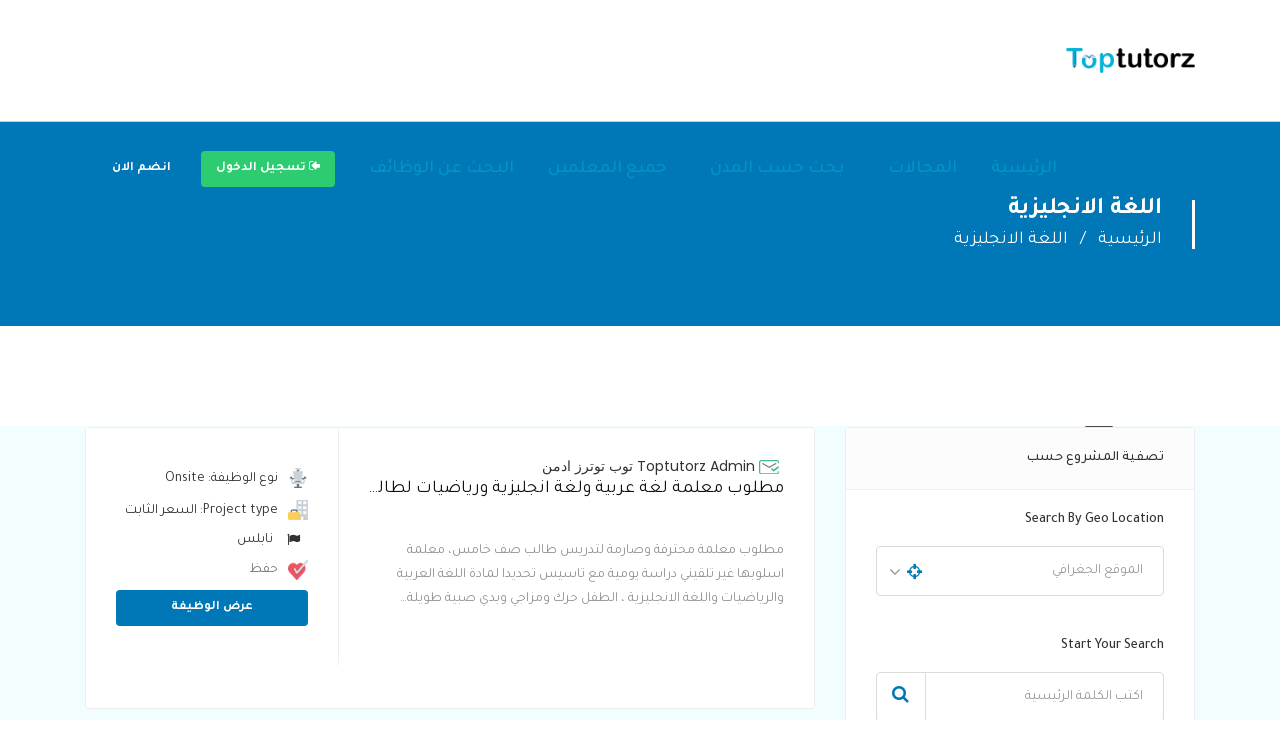

--- FILE ---
content_type: text/html; charset=UTF-8
request_url: https://toptutorz.com/project_cat/english-language/
body_size: 15970
content:
<!doctype html>
<!--[if (gt IE 9)|!(IE)]><html lang="en"><![endif]--><html dir="rtl" lang="ar"><head><meta http-equiv="X-UA-Compatible" content="IE=edge"><meta charset="UTF-8"><link rel="preconnect" href="https://fonts.gstatic.com/" crossorigin /><meta name="viewport" content="width=device-width, initial-scale=1"><link rel="apple-touch-icon" href="apple-touch-icon.png"><link rel="profile" href="http://gmpg.org/xfn/11"><link rel="pingback" href="https://toptutorz.com/xmlrpc.php"><title>اللغة الانجليزية &#8211; Toptutorz</title><meta name='robots' content='max-image-preview:large' /><link rel='dns-prefetch' href='//maps.googleapis.com' /><link rel='dns-prefetch' href='//fonts.googleapis.com' /><link rel="alternate" type="application/rss+xml" title="Toptutorz &laquo; الخلاصة" href="https://toptutorz.com/feed/" /><link rel="alternate" type="application/rss+xml" title="Toptutorz &laquo; خلاصة التعليقات" href="https://toptutorz.com/comments/feed/" /><link rel="alternate" type="application/rss+xml" title="خلاصة Toptutorz &laquo; اللغة الانجليزية Project category" href="https://toptutorz.com/project_cat/english-language/feed/" /> <script src="[data-uri]" defer></script><script data-optimized="1" src="https://toptutorz.com/wp-content/plugins/litespeed-cache/assets/js/webfontloader.min.js" defer></script><link data-optimized="2" rel="stylesheet" href="https://toptutorz.com/wp-content/litespeed/css/6845f3cb82c9229a65406ab6a15ae5ce.css?ver=0b4c0" /> <script type="text/javascript" src="https://toptutorz.com/wp-includes/js/jquery/jquery.min.js?ver=3.7.1" id="jquery-core-js"></script> <link rel="https://api.w.org/" href="https://toptutorz.com/wp-json/" /><link rel="EditURI" type="application/rsd+xml" title="RSD" href="https://toptutorz.com/xmlrpc.php?rsd" /><meta name="generator" content="WordPress 6.7.4" /><meta name="generator" content="WooCommerce 10.3.7" />
<noscript><style>.woocommerce-product-gallery{ opacity: 1 !important; }</style></noscript><meta name="generator" content="Elementor 3.33.4; features: e_font_icon_svg, additional_custom_breakpoints; settings: css_print_method-internal, google_font-enabled, font_display-auto"><link rel="icon" href="https://toptutorz.com/wp-content/uploads/2021/10/cropped-logo-1-32x32.png" sizes="32x32" /><link rel="icon" href="https://toptutorz.com/wp-content/uploads/2021/10/cropped-logo-1-192x192.png" sizes="192x192" /><link rel="apple-touch-icon" href="https://toptutorz.com/wp-content/uploads/2021/10/cropped-logo-1-180x180.png" /><meta name="msapplication-TileImage" content="https://toptutorz.com/wp-content/uploads/2021/10/cropped-logo-1-270x270.png" /></head><body class="rtl archive tax-project_cat term-english-language term-22 wp-embed-responsive theme-workreap registration-enabled header-variation-six left-menu-no wtbody-white woocommerce-no-js elementor-default elementor-kit-1512"><div id="wt-wrapper" class="wt-wrapper wt-haslayout"><header id="wt-header" class="wt-header wt-headereleven wt-headerelevenb wt-header-v6"><div class="wt-navigationarea"><div class="container"><div class="row"><div class="col-xs-12 col-sm-12 col-md-12 col-lg-12">
<strong class="wt-logo">
<a href="https://toptutorz.com/">
<img data-lazyloaded="1" src="[data-uri]" data-src="//toptutorz.com/wp-content/uploads/2021/10/top.png" alt="Toptutorz">
<img data-lazyloaded="1" src="[data-uri]" class="transparent_v2" data-src="//toptutorz.com/wp-content/uploads/2021/10/top.png" alt="Toptutorz">
</a>
</strong><div class="wt-rightarea"><nav id="wt-nav" class="wt-nav navbar-expand-lg">
<button class="navbar-toggler" type="button" data-toggle="collapse" data-target="#navbarNav" aria-controls="navbarNav" aria-expanded="false" aria-label="Toggle navigation">
<i class="lnr lnr-menu"></i>
</button><div class="collapse navbar-collapse wt-navigation" id="navbarNav"><ul id="menu-main-menu" class="navbar-nav nav-Js"><li id="menu-item-2352" class="menu-item menu-item-type-post_type menu-item-object-page menu-item-home menu-item-2352"><a href="https://toptutorz.com/" >الرئيسية</a></li><li id="menu-item-2353" class="menu-item menu-item-type-custom menu-item-object-custom menu-item-has-children dropdown menu-item-2353"><a href="#" >المجالات</a><ul class="sub-menu"><li id="menu-item-2701" class="menu-item menu-item-type-custom menu-item-object-custom menu-item-2701"><a href="https://toptutorz.com/search-tutors/?specialization%5B%5D=math&amp;searchtype=freelancers" >الرياضيات</a></li><li id="menu-item-2702" class="menu-item menu-item-type-custom menu-item-object-custom menu-item-2702"><a href="https://toptutorz.com/search-tutors/?specialization%5B%5D=physics&amp;searchtype=freelancers" >الفيزياء</a></li><li id="menu-item-2703" class="menu-item menu-item-type-custom menu-item-object-custom menu-item-2703"><a href="https://toptutorz.com/search-tutors/?specialization%5B%5D=techno&amp;searchtype=freelancers" >الكيمياء</a></li><li id="menu-item-2704" class="menu-item menu-item-type-custom menu-item-object-custom menu-item-2704"><a href="https://toptutorz.com/search-tutors/?specialization%5B%5D=chemistry&amp;searchtype=freelancers" >اللغة الانجليزية</a></li><li id="menu-item-2705" class="menu-item menu-item-type-custom menu-item-object-custom menu-item-2705"><a href="https://toptutorz.com/search-tutors/?specialization%5B%5D=english-language&amp;searchtype=freelancers" >التكنولوجيا</a></li><li id="menu-item-2706" class="menu-item menu-item-type-custom menu-item-object-custom menu-item-2706"><a href="https://toptutorz.com/search-tutors/?specialization%5B%5D=watanieh&amp;searchtype=freelancers" >التربية الوطنية والحياتية</a></li><li id="menu-item-2707" class="menu-item menu-item-type-custom menu-item-object-custom menu-item-2707"><a href="https://toptutorz.com/search-tutors/?specialization%5B%5D=sience&amp;searchtype=freelancers" >العلوم والحياة</a></li><li id="menu-item-2708" class="menu-item menu-item-type-custom menu-item-object-custom menu-item-2708"><a href="https://toptutorz.com/search-tutors/?specialization%5B%5D=arabic-language&amp;searchtype=freelancers" >اللغة العربية</a></li><li id="menu-item-2712" class="menu-item menu-item-type-custom menu-item-object-custom menu-item-2712"><a href="https://toptutorz.com/search-tutors/?specialization%5B%5D=french-language&amp;searchtype=freelancers" >اللغة الفرنسية</a></li><li id="menu-item-2713" class="menu-item menu-item-type-custom menu-item-object-custom menu-item-2713"><a href="https://toptutorz.com/search-tutors/?specialization%5B%5D=derasat&amp;searchtype=freelancers" >الدراسات الاجتماعية</a></li><li id="menu-item-2714" class="menu-item menu-item-type-custom menu-item-object-custom menu-item-2714"><a href="https://toptutorz.com/search-tutors/?specialization%5B%5D=islamic&amp;searchtype=freelancers" >التربية الاسلامية</a></li><li id="menu-item-2715" class="menu-item menu-item-type-custom menu-item-object-custom menu-item-2715"><a href="https://toptutorz.com/search-tutors/?specialization%5B%5D=joghrafia&amp;searchtype=freelancers" >جغرافية فلسطين</a></li></ul></li><li id="menu-item-2354" class="menu-item menu-item-type-custom menu-item-object-custom menu-item-has-children dropdown menu-item-2354"><a href="https://toptutorz.com/search-tutors/" >بحث حسب المدن</a><ul class="sub-menu"><li id="menu-item-2770" class="menu-item menu-item-type-custom menu-item-object-custom menu-item-2770"><a href="https://toptutorz.com/search-tutors/?location%5B%5D=nablus&amp;searchtype=freelancers" >نابلس</a></li><li id="menu-item-2771" class="menu-item menu-item-type-custom menu-item-object-custom menu-item-2771"><a href="https://toptutorz.com/search-tutors/?location%5B%5D=ramallah&amp;searchtype=freelancers" >رام الله و البيرة</a></li><li id="menu-item-2772" class="menu-item menu-item-type-custom menu-item-object-custom menu-item-2772"><a href="https://toptutorz.com/search-tutors/?location%5B%5D=hebron&amp;searchtype=freelancers" >الخليل</a></li><li id="menu-item-2773" class="menu-item menu-item-type-custom menu-item-object-custom menu-item-2773"><a href="https://toptutorz.com/search-tutors/?location%5B%5D=jerusalem&amp;searchtype=freelancers" >القدس</a></li><li id="menu-item-2774" class="menu-item menu-item-type-custom menu-item-object-custom menu-item-2774"><a href="https://toptutorz.com/search-tutors/?location%5B%5D=beitlahem&amp;searchtype=freelancers" >بيت لحم</a></li><li id="menu-item-2775" class="menu-item menu-item-type-custom menu-item-object-custom menu-item-2775"><a href="https://toptutorz.com/search-tutors/?location%5B%5D=tulkarm&amp;searchtype=freelancers" >طولكرم</a></li><li id="menu-item-2776" class="menu-item menu-item-type-custom menu-item-object-custom menu-item-2776"><a href="https://toptutorz.com/search-tutors/?location%5B%5D=jenin&amp;searchtype=freelancers" >جنين</a></li><li id="menu-item-2777" class="menu-item menu-item-type-custom menu-item-object-custom menu-item-2777"><a href="https://toptutorz.com/search-tutors/?location%5B%5D=qalqilyah&amp;searchtype=freelancers" >قلقيلة</a></li><li id="menu-item-2778" class="menu-item menu-item-type-custom menu-item-object-custom menu-item-2778"><a href="https://toptutorz.com/search-tutors/?location%5B%5D=salfit&amp;searchtype=freelancers" >اريحا</a></li><li id="menu-item-2779" class="menu-item menu-item-type-custom menu-item-object-custom menu-item-2779"><a href="https://toptutorz.com/search-tutors/?location%5B%5D=tubas&amp;searchtype=freelancers" >طوباس</a></li></ul></li><li id="menu-item-2355" class="menu-item menu-item-type-custom menu-item-object-custom menu-item-2355"><a href="https://toptutorz.com/search-tutors/" >جميع المعلمين</a></li><li id="menu-item-3162" class="menu-item menu-item-type-custom menu-item-object-custom menu-item-3162"><a href="https://toptutorz.com/search-projects/" >البحث عن الوظائف</a></li></ul></div></nav><div class="wt-loginarea"><div class="wt-loginoption"><div class="wt-loginoption wt-loginoptionvtwo">
<a href="#" onclick="event_preventDefault(event);"  data-toggle="modal" data-target="#loginpopup" class="wt-btn"><i class="fa fa-sign-in"></i>&nbsp;تسجيل الدخول</a></div></div>
<a href="#" onclick="event_preventDefault(event);" data-toggle="modal" data-target="#joinpopup" class="wt-btn wt-joinnowbtn">انضم الان</a></div><div class="wt-respsonsive-search"><a href="#" onclick="event_preventDefault(event);" class="wt-searchbtn"><i class="fa fa-search"></i></a></div></div></div></div></div></div></header><div class="wt-haslayout wt-innerbannerholder wt-titlebardynmic" style="background-image: url('https://toptutorz.com/wp-content/themes/workreap/images/tb.jpg');"><div class="container"><div class="row justify-content-md-center align-items-center"><div class="col-lg-4"><div class="wt-innerbannercontent wt-bannertitletwo"><div class="wt-title"><h2>اللغة الانجليزية</h2></div><ol class="wt-breadcrumb"><li class="first-item">
<a href="https://toptutorz.com/">Home</a></li><li class="last-item">اللغة الانجليزية</li></ol></div></div><div class="col-lg-8"><div class="wt-bannercontent wt-bannercontentseven"><form class="wt-formtheme wt-formbanner wt-formbannervtwo" action="https://toptutorz.com/search-tutors/" method="get"><fieldset><div class="form-group">
<input type="text" name="keyword" value="" class="form-control" placeholder="أنا أبحث عن"><div class="wt-formoptions"><div class="wt-dropdown">
<span><em class="selected-search-type">المستقلين</em><i class="lnr lnr-chevron-down"></i></span></div><div class="wt-radioholder">
<span class="wt-radio">
<input id="wtheader-519253" data-url="https://toptutorz.com/search-tutors/" data-title="المستقلين" type="radio" name="searchtype" value="freelancer" checked>
<label for="wtheader-519253">المستقلين</label>
</span></div>
<button type="submit" class="wt-searchbtn"><i class="fa fa-search"></i><span>ابحث الان</span></button></div></div><div class="wt-btn-remove-holder">
<a href="#" onclick="event_preventDefault(event);" class="wt-search-remove">إلغاء</a>
<a href="#" onclick="event_preventDefault(event);" class="wt-search-remove"><i class="fa fa-close"></i></a></div></fieldset></form></div></div></div></div></div><main id="wt-main" class="wt-main wt-haslayout"><div class="search-result-template wt-haslayout"><div class="wt-haslayout wt-job-search"><div class="container"><div class="row"><div id="wt-twocolumns" class="wt-twocolumns wt-haslayout"><div class="col-xs-12 col-sm-12 col-md-12 col-lg-12 col-xl-12 float-left"><div id="sp-search-map" class="wt-map wt-mapvone"></div><div class="wt-mapcontrols">
<span id="doc-lock"><i class="fa fa-unlock"></i></span></div></div><div class="col-xs-12 col-sm-12 col-md-5 col-lg-5 col-xl-4 float-left"><aside id="wt-sidebar" class="wt-sidebar"><div class="mmobile-floating-apply">
<span>Search and apply filters</span>
<i class="fa fa-filter"></i></div><div class="floating-mobile-filter"><div class="wt-filter-scroll wt-collapse-filter">
<a class="wt-mobile-close" href="#" onclick="event_preventDefault(event);"><i class="lnr lnr-cross"></i></a><form method="get" id="serach-projects" name="serach-projects" action=""><h2 class="filter-byhead">تصفية المشروع حسب</h2><div class="wt-widget wt-startsearch "><div class="wt-widgettitle"><h2>Search By Geo Location</h2></div><div class="wt-widgetcontent"><div class="wt-formtheme wt-formsearch"><fieldset><div class="locate-me-wrap"><div id="location-pickr-map" class="elm-display-none"></div>
<input type="text"  autocomplete="on" id="location-address" value="" name="geo" placeholder="الموقع الجغرافي" class="form-control">
<a href="#" onclick="event_preventDefault(event);" class="geolocate"><i class="fa fa-crosshairs geolocate"></i></a>
<a href="#" onclick="event_preventDefault(event);" class="geodistance"><i class="fa fa-angle-down" aria-hidden="true"></i></a><div class="geodistance_range elm-display-none"><div class="distance-ml distance-ml-2314">المسافة ب؟&nbsp;(كيلومتر)&nbsp;<span>5</span></div>
<input type="hidden" class="geo_distance geo_distance-2314" name="geo_distance" value="5" /><div class="geo_distance geo_distance-2314" id="geo_distance_2314"></div></div>
<input type="hidden" id="location-latitude" name="lat" value="" />
<input type="hidden" id="location-longitude" name="long" value="" /></div></fieldset></div></div></div><div class="wt-widget wt-startsearch dnone-search-filter"><div class="wt-widgettitle"><h2>Start Your Search</h2>
<a href="#" onclick="event_preventDefault(event);" class="dc-docsearch"><span class="dc-advanceicon"><i></i> <i></i> <i></i></span><span>متقدم<br>بحث</span></a></div><div class="wt-widgetcontent"><div class="wt-formtheme wt-formsearch"><fieldset><div class="form-group">
<input type="text" name="keyword" value="" class="form-control" placeholder="اكتب الكلمة الرئيسية">
<button class="wt-searchgbtn" type="submit"><i class="fa fa-search"></i></button></div></fieldset></div></div></div><div class="wt-widget wt-effectiveholder"><div class="wt-widgettitle"><h2>نوع الوظيفة:<span>( <em>0</em> مختار )</span></h2></div><div class="wt-widgetcontent"><div class="wt-formtheme wt-formsearch"><fieldset><div class="wt-checkboxholder wt-filterscroll">
<span class="wt-checkbox">
<input id="optiononsite" type="checkbox" name="option[]" value="onsite" >
<label for="optiononsite">Onsite</label>
</span>
<span class="wt-checkbox">
<input id="optionpartial_onsite" type="checkbox" name="option[]" value="partial_onsite" >
<label for="optionpartial_onsite">جزئي في الموقع</label>
</span>
<span class="wt-checkbox">
<input id="optionremote" type="checkbox" name="option[]" value="remote" >
<label for="optionremote">ريموت التحكم عن بعد</label>
</span></div></fieldset></div></div></div><div class="wt-widget wt-effectiveholder "><div class="wt-widgettitle"><h2>تحديد المستوى الإنجليزي المطلوب للمشروع:<span>( <em>0</em> مختار )</span></h2></div><div class="wt-widgetcontent"><div class="wt-formtheme wt-formsearch"><fieldset><div class="wt-checkboxholder wt-filterscroll">
<span class="wt-checkbox">
<input id="englishbasic" type="checkbox" name="english_level[]" value="basic" >
<label for="englishbasic">Basic</label>
</span>
<span class="wt-checkbox">
<input id="englishconversational" type="checkbox" name="english_level[]" value="conversational" >
<label for="englishconversational">Conversational</label>
</span>
<span class="wt-checkbox">
<input id="englishfluent" type="checkbox" name="english_level[]" value="fluent" >
<label for="englishfluent">Fluent</label>
</span>
<span class="wt-checkbox">
<input id="englishnative" type="checkbox" name="english_level[]" value="native" >
<label for="englishnative">Native Or Bilingual</label>
</span>
<span class="wt-checkbox">
<input id="englishprofessional" type="checkbox" name="english_level[]" value="professional" >
<label for="englishprofessional">Professional</label>
</span></div></fieldset></div></div></div><div class="wt-widget wt-effectiveholder"><div class="wt-widgettitle"><h2>التصنيفات:<span>( <em>1</em> مختار )</h2></div><div class="wt-widgetcontent"><div class="wt-formtheme wt-formsearch"><fieldset><div class="form-group">
<input type="text" value="" class="form-control wt-filter-field" placeholder="بحث">
<a href="#" onclick="event_preventDefault(event);" class="wt-searchgbtn"><i class="fa fa-search"></i></a></div></fieldset><fieldset><div class="wt-checkboxholder wt-filterscroll">
<span class='wt-checkbox loclevel-0'><input name='category[]' type='checkbox' id=term-604296401 data-permalink="https://toptutorz.com/project_cat/managing/" class="loclevel-0" value="managing"><label for="term-604296401">الادارة والاقتصاد</label></span>
<span class='wt-checkbox loclevel-0'><input name='category[]' type='checkbox' id=term-1613869845 data-permalink="https://toptutorz.com/project_cat/islamic/" class="loclevel-0" value="islamic"><label for="term-1613869845">التربية الاسلامية</label></span>
<span class='wt-checkbox loclevel-0'><input name='category[]' type='checkbox' id=term-1231480271 data-permalink="https://toptutorz.com/project_cat/watanieh/" class="loclevel-0" value="watanieh"><label for="term-1231480271">التربية الوطنية والحياتية</label></span>
<span class='wt-checkbox loclevel-0'><input name='category[]' type='checkbox' id=term-143724195 data-permalink="https://toptutorz.com/project_cat/derasat/" class="loclevel-0" value="derasat"><label for="term-143724195">الدراسات الاجتماعية</label></span>
<span class='wt-checkbox loclevel-0'><input name='category[]' type='checkbox' id=term-1050202269 data-permalink="https://toptutorz.com/project_cat/math/" class="loclevel-0" value="math"><label for="term-1050202269">الرياضيات</label></span>
<span class='wt-checkbox loclevel-0'><input name='category[]' type='checkbox' id=term-92379394 data-permalink="https://toptutorz.com/project_cat/science/" class="loclevel-0" value="science"><label for="term-92379394">العلوم والحياة</label></span>
<span class='wt-checkbox loclevel-0'><input name='category[]' type='checkbox' id=term-760496047 data-permalink="https://toptutorz.com/project_cat/physics/" class="loclevel-0" value="physics"><label for="term-760496047">الفيزياء</label></span>
<span class='wt-checkbox loclevel-0'><input name='category[]' type='checkbox' id=term-133884677 data-permalink="https://toptutorz.com/project_cat/chymistry/" class="loclevel-0" value="chymistry"><label for="term-133884677">الكيمياء</label></span>
<span class='wt-checkbox loclevel-0'><input name='category[]' type='checkbox' id=term-411969284 data-permalink="https://toptutorz.com/project_cat/english-language/" class="loclevel-0" value="english-language" checked="checked"><label for="term-411969284">اللغة الانجليزية</label></span>
<span class='wt-checkbox loclevel-0'><input name='category[]' type='checkbox' id=term-544187516 data-permalink="https://toptutorz.com/project_cat/arabic-language/" class="loclevel-0" value="arabic-language"><label for="term-544187516">اللغة العربية</label></span>
<span class='wt-checkbox loclevel-0'><input name='category[]' type='checkbox' id=term-994488128 data-permalink="https://toptutorz.com/project_cat/french/" class="loclevel-0" value="french"><label for="term-994488128">اللغة الفرنسية</label></span>
<span class='wt-checkbox loclevel-0'><input name='category[]' type='checkbox' id=term-811029987 data-permalink="https://toptutorz.com/project_cat/projects/" class="loclevel-0" value="projects"><label for="term-811029987">المشاريع</label></span>
<span class='wt-checkbox loclevel-0'><input name='category[]' type='checkbox' id=term-1332251946 data-permalink="https://toptutorz.com/project_cat/it/" class="loclevel-0" value="it"><label for="term-1332251946">تكنولوجيا المعلومات</label></span>
<span class='wt-checkbox loclevel-0'><input name='category[]' type='checkbox' id=term-2003020159 data-permalink="https://toptutorz.com/project_cat/joghrafia/" class="loclevel-0" value="joghrafia"><label for="term-2003020159">جغرافية فلسطين</label></span>
<span class='wt-checkbox loclevel-0'><input name='category[]' type='checkbox' id=term-328930798 data-permalink="https://toptutorz.com/project_cat/others/" class="loclevel-0" value="others"><label for="term-328930798">مجالات أخرى</label></span>
<span class='wt-checkbox loclevel-0'><input name='category[]' type='checkbox' id=term-1727509888 data-permalink="https://toptutorz.com/project_cat/accounting/" class="loclevel-0" value="accounting"><label for="term-1727509888">محاسبة</label></span></div></fieldset></div></div></div><div class="wt-widget wt-effectiveholder "><div class="wt-widgettitle"><h2>الموقع:<span>( <em>0</em> مختار )</span></h2></div><div class="wt-widgetcontent"><div class="wt-formtheme wt-formsearch"><fieldset><div class="form-group">
<input type="text" value="" class="form-control wt-filter-field" placeholder="بحث عن الموقع">
<a href="#" onclick="event_preventDefault(event);" class="wt-searchgbtn"><i class="fa fa-search"></i></a></div></fieldset><fieldset><div class="wt-checkboxholder wt-filterscroll">
<span class='wt-checkbox loclevel-0'><input name='location[]' type='checkbox' id=term-1611171205 data-permalink="https://toptutorz.com/location/palestine/" class="loclevel-0" value="palestine"><label for="term-1611171205">فلسطين</label></span>
<span class='wt-checkbox loclevel-1'><input name='location[]' type='checkbox' id=term-1074029422 data-permalink="https://toptutorz.com/location/jericho/" class="loclevel-1" value="jericho"><label for="term-1074029422">أريحا</label></span>
<span class='wt-checkbox loclevel-1'><input name='location[]' type='checkbox' id=term-1693887658 data-permalink="https://toptutorz.com/location/hebron/" class="loclevel-1" value="hebron"><label for="term-1693887658">الخليل</label></span>
<span class='wt-checkbox loclevel-1'><input name='location[]' type='checkbox' id=term-486596799 data-permalink="https://toptutorz.com/location/jerusalem/" class="loclevel-1" value="jerusalem"><label for="term-486596799">القدس</label></span>
<span class='wt-checkbox loclevel-1'><input name='location[]' type='checkbox' id=term-639316842 data-permalink="https://toptutorz.com/location/beitlahem/" class="loclevel-1" value="beitlahem"><label for="term-639316842">بيت لحم</label></span>
<span class='wt-checkbox loclevel-1'><input name='location[]' type='checkbox' id=term-403865005 data-permalink="https://toptutorz.com/location/jenin/" class="loclevel-1" value="jenin"><label for="term-403865005">جنين</label></span>
<span class='wt-checkbox loclevel-1'><input name='location[]' type='checkbox' id=term-997478981 data-permalink="https://toptutorz.com/location/ramallah/" class="loclevel-1" value="ramallah"><label for="term-997478981">رام الله و البيرة</label></span>
<span class='wt-checkbox loclevel-1'><input name='location[]' type='checkbox' id=term-692667961 data-permalink="https://toptutorz.com/location/salfit/" class="loclevel-1" value="salfit"><label for="term-692667961">سلفيت</label></span>
<span class='wt-checkbox loclevel-1'><input name='location[]' type='checkbox' id=term-1712176834 data-permalink="https://toptutorz.com/location/tubas/" class="loclevel-1" value="tubas"><label for="term-1712176834">طوباس</label></span>
<span class='wt-checkbox loclevel-1'><input name='location[]' type='checkbox' id=term-13959390 data-permalink="https://toptutorz.com/location/tulkarm/" class="loclevel-1" value="tulkarm"><label for="term-13959390">طولكرم</label></span>
<span class='wt-checkbox loclevel-1'><input name='location[]' type='checkbox' id=term-162176883 data-permalink="https://toptutorz.com/location/qalqilyah/" class="loclevel-1" value="qalqilyah"><label for="term-162176883">قلقيلية</label></span>
<span class='wt-checkbox loclevel-1'><input name='location[]' type='checkbox' id=term-1176129708 data-permalink="https://toptutorz.com/location/nablus/" class="loclevel-1" value="nablus"><label for="term-1176129708">نابلس</label></span></div></fieldset></div></div></div><div class="wt-widget wt-effectiveholder"><div class="wt-widgetcontent"><div class="wt-applyfilters">
<span>انقر على &quot;تطبيق عامل التصفية&quot; لتطبيق أحدث التغييرات التي أجريتها.</span>
<input type="submit" class="wt-btn" value="تطبيق الفرز"></div></div></div></form></div></div></aside></div><div class="col-xs-12 col-sm-12 col-md-7 col-lg-7 col-xl-8 float-left"><div class="wt-userlistingholder wt-haslayout"><div class="wt-userlistinghold wtget_url  wt-userlistingholdvtwo" data-url="https://toptutorz.com/project/%d9%85%d8%b7%d9%84%d9%88%d8%a8-%d9%85%d8%b9%d9%84%d9%85%d8%a9-%d9%84%d8%ba%d8%a9-%d8%b9%d8%b1%d8%a8%d9%8a%d8%a9-%d9%88%d9%84%d8%ba%d8%a9-%d8%a7%d9%86%d8%ac%d9%84%d9%8a%d8%b2%d9%8a%d8%a9-%d9%88%d8%b1/"><div class="wt-userlistingcontent"><div class="wt-contenthead"><div class="wt-title">
<img data-lazyloaded="1" src="[data-uri]" class="tipso_style wt-tipso verificationtags-img" data-tipso="تم التحقق من البريد" alt="تم التحقق من البريد" data-src="https://toptutorz.com/wp-content/themes/workreap/images/email_verified_color.svg">
<a href="https://toptutorz.com/parents/toptutorz-admin-%d8%aa%d9%88%d8%a8-%d8%aa%d9%88%d8%aa%d8%b1%d8%b2-%d8%a7%d8%af%d9%85%d9%86/" class="verification-tags">Toptutorz Admin توب توترز ادمن</a><h2><a href="https://toptutorz.com/project/%d9%85%d8%b7%d9%84%d9%88%d8%a8-%d9%85%d8%b9%d9%84%d9%85%d8%a9-%d9%84%d8%ba%d8%a9-%d8%b9%d8%b1%d8%a8%d9%8a%d8%a9-%d9%88%d9%84%d8%ba%d8%a9-%d8%a7%d9%86%d8%ac%d9%84%d9%8a%d8%b2%d9%8a%d8%a9-%d9%88%d8%b1/">مطلوب معلمة لغة عربية ولغة انجليزية ورياضيات لطالب في الصف الخامس في نابلس الجبل االشمالي</a></h2></div><ul class="wt-userlisting-breadcrumb wt-joblistind-short"></ul><div class="wt-description"><p>مطلوب معلمة محترفة وصارمة لتدريس طالب صف خامس، معلمة اسلوبها غير تلقيني دراسة يومية مع تاسيس تحديدا لمادة اللغة العربية والرياضيات واللغة الانجليزية ، الطفل حرك ومزاجي وبدي صبية طويلة&hellip;</p></div></div><div class="wt-viewjobholder"><ul><li><span><img data-lazyloaded="1" src="[data-uri]" class="wt-job-icon"  data-src="https://toptutorz.com/wp-content/themes/workreap/images/office-job-location.png" alt="نوع الوظيفة">نوع الوظيفة:&nbsp;Onsite</span></li><li><span><img data-lazyloaded="1" src="[data-uri]" class="wt-job-icon"  data-src="https://toptutorz.com/wp-content/themes/workreap/images/job-type.png" alt="Project type">Project type:&nbsp;السعر الثابت</span></li><li>
<span>
<i class="fa fa-flag"></i>نابلس															</span></li><li>                <span><a href="#" onclick="event_preventDefault(event);" class="wt-clicklike wt-add-to-saved_projects" data-id="3276"><img data-lazyloaded="1" src="[data-uri]" class="wt-job-icon" data-src="https://toptutorz.com/wp-content/themes/workreap/images/favorite.png" alt="Project Level"><em>حفظ</em></a></span></li><li class="wt-btnarea"><a href="https://toptutorz.com/project/%d9%85%d8%b7%d9%84%d9%88%d8%a8-%d9%85%d8%b9%d9%84%d9%85%d8%a9-%d9%84%d8%ba%d8%a9-%d8%b9%d8%b1%d8%a8%d9%8a%d8%a9-%d9%88%d9%84%d8%ba%d8%a9-%d8%a7%d9%86%d8%ac%d9%84%d9%8a%d8%b2%d9%8a%d8%a9-%d9%88%d8%b1/" class="wt-btn">عرض الوظيفة</a></li></ul></div></div></div><div class="wt-userlistinghold wtget_url  wt-userlistingholdvtwo" data-url="https://toptutorz.com/project/%d9%85%d8%b7%d9%84%d9%88%d8%a8-%d9%85%d8%b9%d9%84%d9%85%d8%a9-%d9%84%d8%ba%d8%a9-%d8%a7%d9%86%d8%ac%d9%84%d9%8a%d8%b2%d9%8a%d8%a9-%d9%81%d9%8a-%d9%85%d8%af%d9%8a%d9%86%d8%a9-%d9%86%d8%a7%d8%a8%d9%84/"><div class="wt-userlistingcontent"><div class="wt-contenthead"><div class="wt-title">
<img data-lazyloaded="1" src="[data-uri]" class="tipso_style wt-tipso verificationtags-img" data-tipso="تم التحقق من البريد" alt="تم التحقق من البريد" data-src="https://toptutorz.com/wp-content/themes/workreap/images/email_verified_color.svg">
<a href="https://toptutorz.com/parents/%d8%af%d8%b9%d8%a7%d8%a1-%d8%b2%d9%8a%d8%a7%d8%af/" class="verification-tags">دعاء زياد</a><h2><a href="https://toptutorz.com/project/%d9%85%d8%b7%d9%84%d9%88%d8%a8-%d9%85%d8%b9%d9%84%d9%85%d8%a9-%d9%84%d8%ba%d8%a9-%d8%a7%d9%86%d8%ac%d9%84%d9%8a%d8%b2%d9%8a%d8%a9-%d9%81%d9%8a-%d9%85%d8%af%d9%8a%d9%86%d8%a9-%d9%86%d8%a7%d8%a8%d9%84/">مطلوب معلمة لغة انجليزية في مدينة نابلس</a></h2></div><ul class="wt-userlisting-breadcrumb wt-joblistind-short"></ul><div class="wt-description"><p>مطلوب معلمة لغة انجليزية لطالبة في الصف الرابع في مدينة نابلس وبفضل أن تكون من سكان الجبل الشمالي</p></div></div><div class="wt-viewjobholder"><ul><li><span><img data-lazyloaded="1" src="[data-uri]" class="wt-job-icon"  data-src="https://toptutorz.com/wp-content/themes/workreap/images/office-job-location.png" alt="نوع الوظيفة">نوع الوظيفة:&nbsp;Onsite</span></li><li><span><img data-lazyloaded="1" src="[data-uri]" class="wt-job-icon"  data-src="https://toptutorz.com/wp-content/themes/workreap/images/job-type.png" alt="Project type">Project type:&nbsp;السعر الثابت</span></li><li>
<span>
<i class="fa fa-flag"></i>نابلس															</span></li><li>                <span><a href="#" onclick="event_preventDefault(event);" class="wt-clicklike wt-add-to-saved_projects" data-id="3269"><img data-lazyloaded="1" src="[data-uri]" class="wt-job-icon" data-src="https://toptutorz.com/wp-content/themes/workreap/images/favorite.png" alt="Project Level"><em>حفظ</em></a></span></li><li class="wt-btnarea"><a href="https://toptutorz.com/project/%d9%85%d8%b7%d9%84%d9%88%d8%a8-%d9%85%d8%b9%d9%84%d9%85%d8%a9-%d9%84%d8%ba%d8%a9-%d8%a7%d9%86%d8%ac%d9%84%d9%8a%d8%b2%d9%8a%d8%a9-%d9%81%d9%8a-%d9%85%d8%af%d9%8a%d9%86%d8%a9-%d9%86%d8%a7%d8%a8%d9%84/" class="wt-btn">عرض الوظيفة</a></li></ul></div></div></div><div class="wt-userlistinghold wtget_url  wt-userlistingholdvtwo" data-url="https://toptutorz.com/project/%d9%85%d8%b7%d9%84%d9%88%d8%a8-%d9%85%d8%af%d8%b1%d8%b3%d8%a9-%d9%84%d8%ba%d8%a9-%d8%a7%d9%86%d8%ac%d9%84%d9%8a%d8%b2%d9%8a%d8%a9-%d9%84%d9%85%d8%b1%d9%83%d8%b2-%d8%aa%d8%b9%d9%84%d9%8a%d9%85%d9%8a/"><div class="wt-userlistingcontent"><div class="wt-contenthead"><div class="wt-title">
<img data-lazyloaded="1" src="[data-uri]" class="tipso_style wt-tipso verificationtags-img" data-tipso="تم التحقق من البريد" alt="تم التحقق من البريد" data-src="https://toptutorz.com/wp-content/themes/workreap/images/email_verified_color.svg">
<a href="https://toptutorz.com/parents/toptutorz-admin-%d8%aa%d9%88%d8%a8-%d8%aa%d9%88%d8%aa%d8%b1%d8%b2-%d8%a7%d8%af%d9%85%d9%86/" class="verification-tags">Toptutorz Admin توب توترز ادمن</a><h2><a href="https://toptutorz.com/project/%d9%85%d8%b7%d9%84%d9%88%d8%a8-%d9%85%d8%af%d8%b1%d8%b3%d8%a9-%d9%84%d8%ba%d8%a9-%d8%a7%d9%86%d8%ac%d9%84%d9%8a%d8%b2%d9%8a%d8%a9-%d9%84%d9%85%d8%b1%d9%83%d8%b2-%d8%aa%d8%b9%d9%84%d9%8a%d9%85%d9%8a/">مطلوب مدرسة لغة انجليزية لمركز تعليمي في مدينة طولكرم</a></h2></div><ul class="wt-userlisting-breadcrumb wt-joblistind-short"></ul><div class="wt-description"><p>مطلوب مدرسة لغة انجليزية لمركز تعليمي في مدينة طولكرم</p></div></div><div class="wt-viewjobholder"><ul><li><span><img data-lazyloaded="1" src="[data-uri]" class="wt-job-icon"  data-src="https://toptutorz.com/wp-content/themes/workreap/images/office-job-location.png" alt="نوع الوظيفة">نوع الوظيفة:&nbsp;جزئي في الموقع</span></li><li><span><img data-lazyloaded="1" src="[data-uri]" class="wt-job-icon"  data-src="https://toptutorz.com/wp-content/themes/workreap/images/job-type.png" alt="Project type">Project type:&nbsp;السعر الثابت</span></li><li>
<span>
<i class="fa fa-flag"></i>طولكرم															</span></li><li>                <span><a href="#" onclick="event_preventDefault(event);" class="wt-clicklike wt-add-to-saved_projects" data-id="3172"><img data-lazyloaded="1" src="[data-uri]" class="wt-job-icon" data-src="https://toptutorz.com/wp-content/themes/workreap/images/favorite.png" alt="Project Level"><em>حفظ</em></a></span></li><li class="wt-btnarea"><a href="https://toptutorz.com/project/%d9%85%d8%b7%d9%84%d9%88%d8%a8-%d9%85%d8%af%d8%b1%d8%b3%d8%a9-%d9%84%d8%ba%d8%a9-%d8%a7%d9%86%d8%ac%d9%84%d9%8a%d8%b2%d9%8a%d8%a9-%d9%84%d9%85%d8%b1%d9%83%d8%b2-%d8%aa%d8%b9%d9%84%d9%8a%d9%85%d9%8a/" class="wt-btn">عرض الوظيفة</a></li></ul></div></div></div></div></div></div></div></div></div></div></main><footer id="wt-footer" class="wt-footer wt-footerfour wt-haslayout wt-footer-v1"><div class="wt-footerholder wt-haslayout wt-sectionspace wt-widgets-active"><div class="container"><div class="row"><div class="col-md-9 col-lg-6"><div class="wt-footerlogohold">
<strong class="wt-logo"><a href="https://toptutorz.com/"><img data-lazyloaded="1" src="[data-uri]" data-src="//toptutorz.com/wp-content/uploads/2021/10/logow.png" alt="Toptutorz"></a></strong><div class="wt-description"><p>تمكّنك منصة توب توترز من البحث عن مدرس خصوصي في اي مجال وطلب دروس خاصة او دورات خاصة اونلاين أو وجهاً لوجه.<br />لأي استفسارات او طلبات لاتتردد بالتواصل معنا عبر الموقع أو عبر وسائل التواصل الاجتماعي</p></div><ul class="wt-socialiconssimple wt-socialiconfooter"><li class="wt-facebook"><a target="_blank" href="https://www.facebook.com/Toptutorz-توب-توترز-108914338234301/"><i class="fa fa-facebook-square"></i></a></li><li class="wt-instagram"><a target="_blank" href="https://www.instagram.com/toptutorz/"><i class="fa fa-instagram"></i></a></li></ul></div></div><div class="col-12 col-sm-6 col-md-3 col-lg-3"><div id="custom_html-2" class="widget_text widget_custom_html"><div class="textwidget custom-html-widget"></div></div></div><div class="col-12 col-sm-6 col-md-3 col-lg-3"><div class="wt-footercol wt-widgetexplore"><div id="custom_html-5" class="widget_text widget_custom_html"><div class="textwidget custom-html-widget"></div></div></div></div></div></div></div><div class="wt-haslayout wt-footerbottom "><div class="container"><div class="row"><div class="col-xs-12 col-sm-12 col-md-12 col-lg-12"><p class="wt-copyrights">جميع الحقوق محفوظة
&copy; 2021 Toptutorz.</p><nav class="wt-addnav"><ul id="menu-footer" class=""><li id="menu-item-293" class="menu-item menu-item-type-post_type menu-item-object-page menu-item-293"><a href="https://toptutorz.com/about/" >من نحن</a></li><li id="menu-item-294" class="menu-item menu-item-type-post_type menu-item-object-page menu-item-294"><a href="https://toptutorz.com/how-it-works/" >كيف يعمل توب توترز؟</a></li><li id="menu-item-292" class="menu-item menu-item-type-post_type menu-item-object-page menu-item-292"><a href="https://toptutorz.com/privacy-policy/" >سياسية الخصوصية</a></li></ul></nav></div></div></div></div>
<a id="wt-btnscrolltop" class="wt-btnscrolltop" href="javascript:void(0);"><i class="lnr lnr-chevron-up"></i></a></footer></div><div class="modal fade wt-joinnowpopup " tabindex="-1" role="dialog" id="loginpopup" data-backdrop="static"><div class="modal-dialog" role="document"><div class="wt-modalcontent modal-content">
<a href="#" class="wt-closebtn close"><i class="ti-close" data-dismiss="modal"></i></a><div class="row align-items-center custom-login-wrapper "><div class="col-12 col-md-4 col-xl-5"><figure class="wt-joinnow-img">
<img data-lazyloaded="1" src="[data-uri]" data-src="//toptutorz.com/wp-content/uploads/2021/10/hand.png" alt="التسجيل"></figure></div><div class="col-12 col-md-8 col-lg-8 col-xl-7"><div class="wt-joinnowpopup-wrap"><form class="wt-formtheme wt-joinnow-form do-login-form single-social-style" id="wt-single-login-form" method="post"><fieldset><div class="wt-popuptitletwo"><h4>تسجيل الدخول الآن</h4>
<span>ليس لديك حساب؟											<a href="#" onclick="event_preventDefault(event);" id="wt-single-signup">التسجيل</a>
</span></div><div class="form-group">
<input type="text" name="username" class="form-control" value=""  placeholder="اكتب البريد الإلكتروني أو اسم المستخدم"></div><div class="form-group wt-eyeicon toolip-wrapo">
<input type="password" class="form-control wt-password-field" name="password" placeholder="كلمة المرور">
<a href="#" onclick="event_preventDefault(event);" class="wt-hidepassword"><i class="ti-eye"></i></a></div><div class="form-group wt-btnarea">
<span class="wt-checkbox">
<input id="wt-loginp" type="checkbox" name="rememberme">
<label for="wt-loginp">ابقني متصلا</label>
</span>
<button class="wt-btn do-login-button" ><i class="ti-lock"></i> تسجيل الدخول</button>
<span><a href="#" onclick="event_preventDefault(event);" class="wt-forgot-password-single" >إعادة تعيين كلمة المرور؟</a></span><div class="wt-loginicon">
<span class="wt-optionsbar"><em>أو</em></span><ul><li class="wt-facebook"><a href="#" onclick="event_preventDefault(event);" class="sp-fb-connect"><i class="fa fa-facebook-f"></i></a></li><li class="wt-linkedin"><a class="sp-linkedin-connect" href="#" onclick="event_preventDefault(event);"><i class="fa fa-linkedin"></i></a></li><li class="wt-google-signin"><a href="#" onclick="event_preventDefault(event);"  id="wt-gconnect"></a></li></ul></div></div></fieldset></form><form class="wt-formtheme wt-joinnow-form do-login-form wt-hide-form do-forgot-password-form"><fieldset><div class="wt-popuptitletwo"><h4>نسيت كلمة المرور</h4>
<span>إذا كان لديك حساب؟ <a href="#" onclick="event_preventDefault(event);" class="wt-single-revert">تسجيل الدخول</a></span></div><div class="form-group">
<input type="email" name="email" class="form-control get_password" placeholder="البريد الإلكتروني"></div><div class="form-group wt-btnarea">
<a href="#" onclick="event_preventDefault(event);" class="wt-btn do-get-password-btn">الحصول على كلمة المرور</a></div></fieldset></form></div></div></div></div></div></div><div class="modal fade wt-joinnowpopup " tabindex="-1" role="dialog" id="joinpopup" data-backdrop="static"><div class="modal-dialog" role="document"><div class="wt-modalcontent modal-content">
<a href="#" class="wt-closebtn close"><i class="ti-close" data-dismiss="modal"></i></a><div class="row align-items-center "><div class="col-12 col-md-4 col-xl-5"><figure class="wt-joinnow-img">
<img data-lazyloaded="1" src="[data-uri]" data-src="//toptutorz.com/wp-content/uploads/2021/10/hand.png" alt="التسجيل"></figure></div><div class="col-12 col-md-8 col-lg-8 col-xl-7"><div class="wt-joinnowpopup-wrap"><form class="wt-formtheme wt-joinnow-form single-social-style" id="wt-single-joinnow-form" method="post"><fieldset><div class="wt-popuptitletwo"><h4>انها حرة للتسجيل والبدء.</h4>
<span>هل لديك حساب؟
<a href="#" onclick="event_preventDefault(event);" id="wt-single-sigin">تسجيل الدخول الآن</a>
</span></div><div class="form-group form-group-half">
<input type="text" name="first_name"  class="form-control" value="" placeholder="الاسم الاول" required=""></div><div class="form-group form-group-half">
<input type="text" name="last_name" value="" class="form-control" placeholder="الاسم الاخير"></div><div class="form-group form-group-half">
<input type="text" name="user_phone_number" value="" class="form-control" placeholder="رقم الهاتف"></div><div class="form-group form-group-half">
<input type="email" name="email" class="form-control" value=""  placeholder="البريد الإلكتروني"></div><div class="form-group wt-eyeicon form-group-half toolip-wrapo">
<input type="password" class="form-control wt-password-field" name="password" placeholder="كلمة المرور">
<a href="#" class="wt-hidepassword"><i class="ti-eye"></i></a></div><div class="form-group wt-checkbox-wrap"><h4>أريد أن أبدأ كما:</h4>
<span class="wt-radio">
<input id="wt-freelancer-single" type="radio"  name="user_type" value="freelancer"  checked='checked'>
<label for="wt-freelancer-single">مستقل</label>
</span>
<span class="wt-radio">
<input id="wt-employer-single" type="radio" name="user_type" value="employer" >
<label for="wt-employer-single">صاحب العمل</label>
</span></div><div class="form-group wt-checkbox-wrap"><div class="wt-joinnowfooter"><p>
<input type="hidden" name="termsconditions" value="no">
<input type="checkbox" name="termsconditions" value="yes">
لقد قرات 																					<a target="_blank" href="https://toptutorz.com/privacy-policy/">الشروط والاحكام</a></p></div></div><div class="form-group wt-btnarea">
<button class="wt-btn" id="wt-singe-signup"><i class="ti-lock"></i> تسجل الآن</button><div class="wt-loginicon"><ul><li class="wt-facebook"><a href="#" onclick="event_preventDefault(event);" class="sp-fb-connect"><i class="fa fa-facebook-f"></i></a></li><li class="wt-linkedin"><a class="sp-linkedin-connect" href="#" onclick="event_preventDefault(event);"><i class="fa fa-linkedin"></i></a></li><li><a href="#" onclick="event_preventDefault(event);" id="wt-gconnect-reg"></a></li></ul></div></div></fieldset></form></div></div></div></div></div></div><div class="wt-uploadimages modal fade wt-uploadrating" id="wt-notification-modal" tabindex="-1" role="dialog" aria-hidden="true"><div class="wt-modaldialog modal-dialog" role="document"><div class="wt-modalcontent modal-content"><div class="wt-boxtitle"><h2>تفاصيل الإشعار <i class=" wt-btncancel fa fa-times" data-dismiss="modal" aria-label="Close"></i></h2></div><div class="wt-modalbody modal-body" id="wt-notification-detail"></div></div></div></div> <script type="text/javascript" src="https://maps.googleapis.com/maps/api/js?key=AIzaSyBdpRfT7KVaTK-puPBpIg3Wz2yPhDGXWjk&amp;libraries=places&amp;ver=6.7.4" id="workreap-googleapis-js" defer data-deferred="1"></script> <script data-no-optimize="1">window.lazyLoadOptions=Object.assign({},{threshold:300},window.lazyLoadOptions||{});!function(t,e){"object"==typeof exports&&"undefined"!=typeof module?module.exports=e():"function"==typeof define&&define.amd?define(e):(t="undefined"!=typeof globalThis?globalThis:t||self).LazyLoad=e()}(this,function(){"use strict";function e(){return(e=Object.assign||function(t){for(var e=1;e<arguments.length;e++){var n,a=arguments[e];for(n in a)Object.prototype.hasOwnProperty.call(a,n)&&(t[n]=a[n])}return t}).apply(this,arguments)}function o(t){return e({},at,t)}function l(t,e){return t.getAttribute(gt+e)}function c(t){return l(t,vt)}function s(t,e){return function(t,e,n){e=gt+e;null!==n?t.setAttribute(e,n):t.removeAttribute(e)}(t,vt,e)}function i(t){return s(t,null),0}function r(t){return null===c(t)}function u(t){return c(t)===_t}function d(t,e,n,a){t&&(void 0===a?void 0===n?t(e):t(e,n):t(e,n,a))}function f(t,e){et?t.classList.add(e):t.className+=(t.className?" ":"")+e}function _(t,e){et?t.classList.remove(e):t.className=t.className.replace(new RegExp("(^|\\s+)"+e+"(\\s+|$)")," ").replace(/^\s+/,"").replace(/\s+$/,"")}function g(t){return t.llTempImage}function v(t,e){!e||(e=e._observer)&&e.unobserve(t)}function b(t,e){t&&(t.loadingCount+=e)}function p(t,e){t&&(t.toLoadCount=e)}function n(t){for(var e,n=[],a=0;e=t.children[a];a+=1)"SOURCE"===e.tagName&&n.push(e);return n}function h(t,e){(t=t.parentNode)&&"PICTURE"===t.tagName&&n(t).forEach(e)}function a(t,e){n(t).forEach(e)}function m(t){return!!t[lt]}function E(t){return t[lt]}function I(t){return delete t[lt]}function y(e,t){var n;m(e)||(n={},t.forEach(function(t){n[t]=e.getAttribute(t)}),e[lt]=n)}function L(a,t){var o;m(a)&&(o=E(a),t.forEach(function(t){var e,n;e=a,(t=o[n=t])?e.setAttribute(n,t):e.removeAttribute(n)}))}function k(t,e,n){f(t,e.class_loading),s(t,st),n&&(b(n,1),d(e.callback_loading,t,n))}function A(t,e,n){n&&t.setAttribute(e,n)}function O(t,e){A(t,rt,l(t,e.data_sizes)),A(t,it,l(t,e.data_srcset)),A(t,ot,l(t,e.data_src))}function w(t,e,n){var a=l(t,e.data_bg_multi),o=l(t,e.data_bg_multi_hidpi);(a=nt&&o?o:a)&&(t.style.backgroundImage=a,n=n,f(t=t,(e=e).class_applied),s(t,dt),n&&(e.unobserve_completed&&v(t,e),d(e.callback_applied,t,n)))}function x(t,e){!e||0<e.loadingCount||0<e.toLoadCount||d(t.callback_finish,e)}function M(t,e,n){t.addEventListener(e,n),t.llEvLisnrs[e]=n}function N(t){return!!t.llEvLisnrs}function z(t){if(N(t)){var e,n,a=t.llEvLisnrs;for(e in a){var o=a[e];n=e,o=o,t.removeEventListener(n,o)}delete t.llEvLisnrs}}function C(t,e,n){var a;delete t.llTempImage,b(n,-1),(a=n)&&--a.toLoadCount,_(t,e.class_loading),e.unobserve_completed&&v(t,n)}function R(i,r,c){var l=g(i)||i;N(l)||function(t,e,n){N(t)||(t.llEvLisnrs={});var a="VIDEO"===t.tagName?"loadeddata":"load";M(t,a,e),M(t,"error",n)}(l,function(t){var e,n,a,o;n=r,a=c,o=u(e=i),C(e,n,a),f(e,n.class_loaded),s(e,ut),d(n.callback_loaded,e,a),o||x(n,a),z(l)},function(t){var e,n,a,o;n=r,a=c,o=u(e=i),C(e,n,a),f(e,n.class_error),s(e,ft),d(n.callback_error,e,a),o||x(n,a),z(l)})}function T(t,e,n){var a,o,i,r,c;t.llTempImage=document.createElement("IMG"),R(t,e,n),m(c=t)||(c[lt]={backgroundImage:c.style.backgroundImage}),i=n,r=l(a=t,(o=e).data_bg),c=l(a,o.data_bg_hidpi),(r=nt&&c?c:r)&&(a.style.backgroundImage='url("'.concat(r,'")'),g(a).setAttribute(ot,r),k(a,o,i)),w(t,e,n)}function G(t,e,n){var a;R(t,e,n),a=e,e=n,(t=Et[(n=t).tagName])&&(t(n,a),k(n,a,e))}function D(t,e,n){var a;a=t,(-1<It.indexOf(a.tagName)?G:T)(t,e,n)}function S(t,e,n){var a;t.setAttribute("loading","lazy"),R(t,e,n),a=e,(e=Et[(n=t).tagName])&&e(n,a),s(t,_t)}function V(t){t.removeAttribute(ot),t.removeAttribute(it),t.removeAttribute(rt)}function j(t){h(t,function(t){L(t,mt)}),L(t,mt)}function F(t){var e;(e=yt[t.tagName])?e(t):m(e=t)&&(t=E(e),e.style.backgroundImage=t.backgroundImage)}function P(t,e){var n;F(t),n=e,r(e=t)||u(e)||(_(e,n.class_entered),_(e,n.class_exited),_(e,n.class_applied),_(e,n.class_loading),_(e,n.class_loaded),_(e,n.class_error)),i(t),I(t)}function U(t,e,n,a){var o;n.cancel_on_exit&&(c(t)!==st||"IMG"===t.tagName&&(z(t),h(o=t,function(t){V(t)}),V(o),j(t),_(t,n.class_loading),b(a,-1),i(t),d(n.callback_cancel,t,e,a)))}function $(t,e,n,a){var o,i,r=(i=t,0<=bt.indexOf(c(i)));s(t,"entered"),f(t,n.class_entered),_(t,n.class_exited),o=t,i=a,n.unobserve_entered&&v(o,i),d(n.callback_enter,t,e,a),r||D(t,n,a)}function q(t){return t.use_native&&"loading"in HTMLImageElement.prototype}function H(t,o,i){t.forEach(function(t){return(a=t).isIntersecting||0<a.intersectionRatio?$(t.target,t,o,i):(e=t.target,n=t,a=o,t=i,void(r(e)||(f(e,a.class_exited),U(e,n,a,t),d(a.callback_exit,e,n,t))));var e,n,a})}function B(e,n){var t;tt&&!q(e)&&(n._observer=new IntersectionObserver(function(t){H(t,e,n)},{root:(t=e).container===document?null:t.container,rootMargin:t.thresholds||t.threshold+"px"}))}function J(t){return Array.prototype.slice.call(t)}function K(t){return t.container.querySelectorAll(t.elements_selector)}function Q(t){return c(t)===ft}function W(t,e){return e=t||K(e),J(e).filter(r)}function X(e,t){var n;(n=K(e),J(n).filter(Q)).forEach(function(t){_(t,e.class_error),i(t)}),t.update()}function t(t,e){var n,a,t=o(t);this._settings=t,this.loadingCount=0,B(t,this),n=t,a=this,Y&&window.addEventListener("online",function(){X(n,a)}),this.update(e)}var Y="undefined"!=typeof window,Z=Y&&!("onscroll"in window)||"undefined"!=typeof navigator&&/(gle|ing|ro)bot|crawl|spider/i.test(navigator.userAgent),tt=Y&&"IntersectionObserver"in window,et=Y&&"classList"in document.createElement("p"),nt=Y&&1<window.devicePixelRatio,at={elements_selector:".lazy",container:Z||Y?document:null,threshold:300,thresholds:null,data_src:"src",data_srcset:"srcset",data_sizes:"sizes",data_bg:"bg",data_bg_hidpi:"bg-hidpi",data_bg_multi:"bg-multi",data_bg_multi_hidpi:"bg-multi-hidpi",data_poster:"poster",class_applied:"applied",class_loading:"litespeed-loading",class_loaded:"litespeed-loaded",class_error:"error",class_entered:"entered",class_exited:"exited",unobserve_completed:!0,unobserve_entered:!1,cancel_on_exit:!0,callback_enter:null,callback_exit:null,callback_applied:null,callback_loading:null,callback_loaded:null,callback_error:null,callback_finish:null,callback_cancel:null,use_native:!1},ot="src",it="srcset",rt="sizes",ct="poster",lt="llOriginalAttrs",st="loading",ut="loaded",dt="applied",ft="error",_t="native",gt="data-",vt="ll-status",bt=[st,ut,dt,ft],pt=[ot],ht=[ot,ct],mt=[ot,it,rt],Et={IMG:function(t,e){h(t,function(t){y(t,mt),O(t,e)}),y(t,mt),O(t,e)},IFRAME:function(t,e){y(t,pt),A(t,ot,l(t,e.data_src))},VIDEO:function(t,e){a(t,function(t){y(t,pt),A(t,ot,l(t,e.data_src))}),y(t,ht),A(t,ct,l(t,e.data_poster)),A(t,ot,l(t,e.data_src)),t.load()}},It=["IMG","IFRAME","VIDEO"],yt={IMG:j,IFRAME:function(t){L(t,pt)},VIDEO:function(t){a(t,function(t){L(t,pt)}),L(t,ht),t.load()}},Lt=["IMG","IFRAME","VIDEO"];return t.prototype={update:function(t){var e,n,a,o=this._settings,i=W(t,o);{if(p(this,i.length),!Z&&tt)return q(o)?(e=o,n=this,i.forEach(function(t){-1!==Lt.indexOf(t.tagName)&&S(t,e,n)}),void p(n,0)):(t=this._observer,o=i,t.disconnect(),a=t,void o.forEach(function(t){a.observe(t)}));this.loadAll(i)}},destroy:function(){this._observer&&this._observer.disconnect(),K(this._settings).forEach(function(t){I(t)}),delete this._observer,delete this._settings,delete this.loadingCount,delete this.toLoadCount},loadAll:function(t){var e=this,n=this._settings;W(t,n).forEach(function(t){v(t,e),D(t,n,e)})},restoreAll:function(){var e=this._settings;K(e).forEach(function(t){P(t,e)})}},t.load=function(t,e){e=o(e);D(t,e)},t.resetStatus=function(t){i(t)},t}),function(t,e){"use strict";function n(){e.body.classList.add("litespeed_lazyloaded")}function a(){console.log("[LiteSpeed] Start Lazy Load"),o=new LazyLoad(Object.assign({},t.lazyLoadOptions||{},{elements_selector:"[data-lazyloaded]",callback_finish:n})),i=function(){o.update()},t.MutationObserver&&new MutationObserver(i).observe(e.documentElement,{childList:!0,subtree:!0,attributes:!0})}var o,i;t.addEventListener?t.addEventListener("load",a,!1):t.attachEvent("onload",a)}(window,document);</script><script data-optimized="1" src="https://toptutorz.com/wp-content/litespeed/js/34ea036bd6e5ef22aa4a346ff8f0d3c1.js?ver=0b4c0" defer></script></body></html>
<!-- Page optimized by LiteSpeed Cache @2026-01-25 04:07:57 -->

<!-- Page cached by LiteSpeed Cache 7.6.2 on 2026-01-25 04:07:56 -->